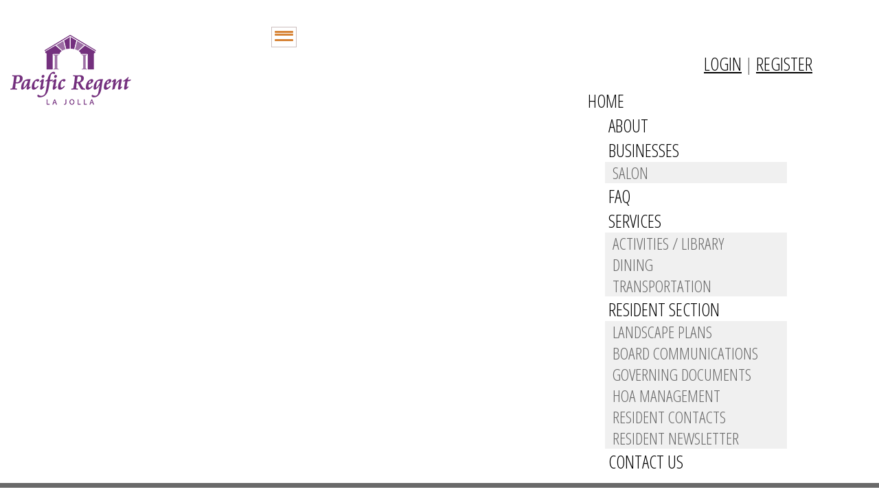

--- FILE ---
content_type: text/html; charset=UTF-8
request_url: https://www.pacificregent-lajolla.com/photo-gallery/
body_size: 2491
content:
<!DOCTYPE html>
<html lang="en">
<head>
    <meta property="og:title" content="Photo Gallery"><meta property="og:site_name" content="Pacific Regent La Jolla Residential Condominium Assoc."><meta property="og:url" content="https://www.pacificregent-lajolla.com/"><meta property="og:type" content="website"><meta property="og:image" content="https://www.pacificregent-lajolla.com/admin2/adminfiles/grfx/opengraph/hoasites-opengraph.png"><meta property="og:description" content="Website by HOA Sites">
<meta http-equiv="Content-Type" content="text/html; charset=utf-8"/>
<script type="text/javascript" src="/admin2/common/scripts/vendor/tinymce/6.8.4/tinymce.min.js"></script>
<script type="text/javascript" src="/admin2/common/scripts/vendor/ckfinder3.7.0/ckfinder.js?v=1491"></script>
<script type="text/javascript" src="/admin2/common/scripts/dist/public-core-scripts.js?v=1491"></script>
<script type="text/javascript" src="/admin2/common/scripts/dist/public-core-scripts-css.js?v=1491"></script>
<script type="text/javascript" src="/admin2/common/scripts/dist/public-features-scripts.js?v=1491"></script>

<script type="text/javascript">
	$(function () {
		PublicPageLoader.init();
				PublicPageLoader.doSafariThemeHack();
			});
</script>

<script type="text/javascript" src="/admin2/common/scripts/vendor/bootstrap/3.4.1/js/bootstrap.min.js"></script>
<script type="text/javascript" src="/admin2/common/scripts/vendor/mnw/scrolltotop.min.js"></script>
<link href="/admin2/common/scripts/vendor/bootstrap/3.4.1/css/bootstrap.min.css" rel="stylesheet" type="text/css"/>
<link href="/admin2/common/css/bs3-overrides.min.css" rel="stylesheet" type="text/css"/>
<meta name="viewport" content="width=device-width, initial-scale=1.0">
<script src="/admin2/common/scripts/vendor/galleria161/galleria.min.js?v=1491"></script>
<title>Photo Gallery</title>
<meta name="keywords" content="pacific regent la jolla residential condominium assoc."/>
<meta name="description" content="Visit Pacific Regent La Jolla Residential Condominium Assoc.. Browse information and resources for Pacific Regent La Jolla Residential Condominium Assoc."/>

	<link href="/admin2/common/css/public-responsive.min.css?v=1491" rel="stylesheet" type="text/css"/>

<script src = "https://www.google.com/recaptcha/api.js"></script>
	<link href="/admin2/common/css/themes-forms-features.min.css?v=1491" rel="stylesheet" type="text/css"/>

    <link href="/css/css.css" rel="stylesheet" type="text/css"/>
    <link href="/css/all.min.css" rel="stylesheet">
    <style>.boldtext{font-size:18px;color:#D78437;font-weight:bold;}.boldtext2{font-size:18px;color:#696969;font-weight:bold;}</style>
    

</head>
<body>
<div class="wrapper">
    <header class="header fixed">
        <div class="container">
            <div class="header__inner">
                <a class="header__logo" href="/">
                    <img src="/grfx/logo.png" class="img-responsive">
                </a>
            </div>

            <button type="button" class="navbar-toggle collapsed" data-toggle="collapse" data-target="#nav-collapse" aria-expanded="false" aria-controls="nav-collapse">
                <span class="icon-bar"></span>
                <span class="icon-bar"></span>
                <span class="icon-bar"></span>
            </button>

            <div class="header__aside collapse" id="nav-collapse">
                <div class="header__aside-inner">
                    <div class="header__bar">
                        <div class="socials">
                            <div class="ca loginExtraClass">
						<a href="/login/">Login</a> | <a href="/register/">Register</a>			</div>

                            
                        </div>
                    </div>
                    			<script type="text/javascript">
				$(function () {
					PublicScripts.Designs.NavBars.setResponsiveDropDownBehavior();

					$(window).on("resize", function () {
						PublicScripts.Designs.NavBars.setResponsiveDropDownBehavior();
					});
				});
			</script>
			<nav class="navbar navbar-default" role="navigation">
				<div class="container-fluid">
					<div class="navbar-header">
						<button type="button" class="navbar-toggle" data-toggle="collapse" data-target="#bs-example-navbar-collapse-1">
							<span class="sr-only">Toggle navigation</span> <span class="icon-bar"></span>
							<span class="icon-bar"></span> <span class="icon-bar"></span>
						</button>
						<a class="navbar-brand" href="/">Pacific Regent La Jolla Residential Condominium Assoc.</a>
					</div>

					<div class="collapse navbar-collapse" id="bs-example-navbar-collapse-1">
						<ul class="nav navbar-nav">
									<li class=""><a href="/home/">Home</a></li>
		<li class=""><a href="/about/">About</a></li>
	<li class="dropdown ">
		<a href="#" class="dropdown-toggle noclick" data-toggle="dropdown">Businesses <b class="caret"></b></a>
		<ul class="dropdown-menu">
		<li><a href="/salon/">Salon</a></li>
		</ul>
	</li>
		<li class=""><a href="/faq/">FAQ</a></li>
	<li class="dropdown ">
		<a href="#" class="dropdown-toggle noclick" data-toggle="dropdown">Services <b class="caret"></b></a>
		<ul class="dropdown-menu">
		<li><a href="/activities/">Activities / Library</a></li>
		<li><a href="/dining/">Dining</a></li>
		<li><a href="/transportation/">Transportation</a></li>
		</ul>
	</li>
	<li class="dropdown ">
		<a href="#" class="dropdown-toggle noclick" data-toggle="dropdown">Resident Section <b class="caret"></b></a>
		<ul class="dropdown-menu">
		<li><a href="/landscape-plans/">Landscape Plans</a></li>
		<li><a href="/board-communication/">Board Communications</a></li>
		<li><a href="/governing-documents/">Governing Documents</a></li>
		<li><a href="/hoa-management-1/">HOA Management</a></li>
		<li><a href="/resident-contacts/">Resident Contacts</a></li>
		<li><a href="/resident-newsletter/">Resident Newsletter</a></li>
		</ul>
	</li>
		<li class=""><a href="/hoa-management/">Contact Us</a></li>
						</ul>
					</div>
				</div>
			</nav>
                </div>
            </div>
        </div>
    </header>

    <main class="main">
                    <div class="header-inner" style="background-image:url(/grfx/randomheader/header-inner3.jpg)">
            <div class="container">
            <div class="inner-title">
                <h1 class="title quaternaryColorText">Photo Gallery</h1>
            </div>
            <div class="inner-aside"></div>
        </div>
    </div>

            <div class="contentPad">
        <div class="container">
            <div class="row">
                <div class="col-md-12">
                    <div class="ft-wrap ft-imagegallery">
	
			<style>
								#galleria .galleria-theme-mnw {
					background-color: black;
				}

				
								.galleria-theme-mnw .galleria-info-title, .galleria-theme-mnw .galleria-info-description {
					color: white;
				}

							</style>

			<div id="galleria">
															<img src="/editor_upload/docs/imagegallery/685ef5035ec6c.jpg" alt="" data-title="Back fountain" data-description="">
																				<img src="/editor_upload/docs/imagegallery/685ef3b6e68d6.jpg" alt="" data-title="Dining Room" data-description="">
																				<img src="/editor_upload/docs/imagegallery/5f6a5e1a932fb.jpg" alt="The updated look of the dining room" data-title="Dining Room Remodel Rendering" data-description="The updated look of the dining room">
																				<img src="/editor_upload/docs/imagegallery/685ef4e368d69.jpg" alt="" data-title="Front fountain" data-description="">
												</div>

					<p id="galleriaNav" class="ca" style="margin-top: 10px;">
				<a id="g_prev" href="#">Previous</a>
				<a id="g_next" href="#">Next</a>
				<a id="g_play" href="#">Play</a>
				<a id="g_pause" href="#">Pause</a>
				<a id="g_fullscreen" href="#">Fullscreen</a>
			</p>
		
			<script>
				$(function () {
					Galleria.loadTheme('/admin2/common/scripts/vendor/galleria161/themes/mnw/galleria.mnw.min.js');

					Galleria.run('#galleria', {
						autoplay: 4000,
						_toggleInfo: false,
												fullscreenDoubleTap: false,
												responsive: true,
						height: 0.6,
												transitionSpeed: 700, // slow down the crossfade
												lightbox: true,
												extend: function () {
							var gallery = this; // save the scope
							$('#galleriaNav a').on("click", function (e) {
								e.preventDefault(); // prevent default actions on the links
							});
							$('#g_prev').on("click", function () { // attach gallery methods to links:
								gallery.prev();
							});
							$('#g_next').on("click", function () {
								gallery.next();
							});
							$('#g_play').on("click", function () {
								gallery.play();
							});
							$('#g_pause').on("click", function () {
								gallery.pause();
							});
							$('#g_fullscreen').on("click", function () {
								gallery.enterFullscreen();
							});
						}
					});
				});
			</script>

		</div>

                </div>
            </div>
        </div>
    </div>
    </main>
    <footer class="footer secondaryColorBg">
        <div class="container">
            <p class="copyright">
                &copy; Copyright 2026 <a href="/home/">Pacific Regent La Jolla Residential Condominium Assoc.</a>  | <a href="https://hoa-sites.com" rel="nofollow" target="_blank">Homeowner Association Website</a> by  <a href="https://hoa-sites.com" rel="nofollow" target="_blank">HOA Sites</a>  | <a href="/terms/">Terms of Use</a>  | <a href="/admin2/adminfiles/default.php">Admin</a> 

            </p>
        </div>
    </footer>
</div>

</body>
</html>

--- FILE ---
content_type: text/css
request_url: https://www.pacificregent-lajolla.com/css/css.css
body_size: 7426
content:

@import url('https://fonts.googleapis.com/css?family=Open+Sans|Open+Sans+Condensed:300|Quicksand');

/* 
	Table of Contents

	01. Settings ----------------------------------
	02. Sprite ------------------------------------
	03. Generic -----------------------------------
	04. Base --------------------------------------
	05. Fonts -------------------------------------
	06. Helpers -----------------------------------
		 Clear ------------------------------------
		 Notext -----------------------------------
		 Hidden -----------------------------------
		 Alignleft --------------------------------
		 Alignright -------------------------------
		 Disabled ---------------------------------
		 Grid -------------------------------------
		 Responsive Helpers -----------------------
	07. Reset -------------------------------------
	08. Regions -----------------------------------
	09. Container ---------------------------------
		 Mobile -----------------------------------
	10. Content -----------------------------------
	11. Footer ------------------------------------
		 Mobile -----------------------------------
	12. Header ------------------------------------
		 Small Desktop ----------------------------
		 Tablet Portrait --------------------------
	13. Dropdown ----------------------------------
	14. Mobile Navigation -------------------------
		 Tablet Portrait --------------------------
		 Mobile -----------------------------------
	15. Main --------------------------------------
	16. Shell -------------------------------------
	17. Sidebar -----------------------------------
	18. Wrapper -----------------------------------
		 Small Desktop ----------------------------
		 Mobile -----------------------------------
	19. Modules -----------------------------------
	20. Panel Group -------------------------------
		 Mobile -----------------------------------
	21. Border Items ------------------------------
	22. Box ---------------------------------------
		 Tablet Portrait --------------------------
	23. Button ------------------------------------
		 Button Block -----------------------------
	24. Form Elements -----------------------------
	25. Form --------------------------------------
	26. Intro -------------------------------------
		 Small Desktop ----------------------------
		 Tablet Portrait --------------------------
		 Mobile -----------------------------------
	27. List --------------------------------------
		 Mobile -----------------------------------
	28. List Actions ------------------------------
		 Tablet Portrait --------------------------
		 Mobile -----------------------------------
	29. List Location -----------------------------
		 Tablet Portrait --------------------------
		 Mobile -----------------------------------
	30. Logo --------------------------------------
		 Small Desktop ----------------------------
		 Tablet Portrait --------------------------
		 Mobile -----------------------------------
	31. Nav ---------------------------------------
		 Small Desktop ----------------------------
		 Tablet Portrait --------------------------
		 Mobile -----------------------------------
		 Mobile -----------------------------------
	32. Nav Bar -----------------------------------
	33. Section -----------------------------------
		 Small Desktop ----------------------------
		 Tablet Portrait --------------------------
		 Mobile -----------------------------------
	34. Section Colors ----------------------------
		 Ornage -----------------------------------
		 Grey -------------------------------------
		 Images -----------------------------------
		 Orange -----------------------------------
		 Tablet Portrait --------------------------
		 Mobile -----------------------------------
	35. Section Elements --------------------------
		 Tablet Portrait --------------------------
		 Mobile -----------------------------------
	36. Section Informed --------------------------
		 Tablet Portrait --------------------------
	37. Section Testimonial -----------------------
		 Mobile -----------------------------------
	38. Section Comunities ------------------------
	39. Section Services --------------------------
	40. Section Info ------------------------------
		 Tablet Portrait --------------------------
	41. section--location -------------------------
		 Tablet Portrait --------------------------
		 Mobile -----------------------------------
	42. Slider ------------------------------------
	43. Socials -----------------------------------
		 Small Desktop ----------------------------
		 Mobile -----------------------------------
	44. Table -------------------------------------
	45. Testimonial -------------------------------
		 Tablet Portrait --------------------------
		 Mobile -----------------------------------
	46. Widget ------------------------------------
	47. Themes ------------------------------------
 */

/* ------------------------------------------------------------ *\
	Settings
\* ------------------------------------------------------------ */

/* ------------------------------------------------------------ *\
	Sprite
\* ------------------------------------------------------------ */

.ico-defaults {
	background-repeat: no-repeat;
	width: 176px;
	height: 174px;
	display: inline-block;
	vertical-align: middle;
}

.ico-default-hover {
	background-position: 0 100%;
}

.ico-calendar-orange, .ico-calendar {
	background-image: url(../grfx/ico-calendar.png);
}

.ico-news-orange, .ico-news {
	background-image: url(../grfx/ico-news.png);
}
.ico-person-orange, .ico-person {
	background-image: url(../grfx/ico-message.png);
}
.ico-question-orange, .ico-question {
	background-image: url(../grfx/ico-faq.png);
}

/* ------------------------------------------------------------ *\
	Generic
\* ------------------------------------------------------------ */

/* ------------------------------------------------------------ *\
	Base
\* ------------------------------------------------------------ */

body {
	background: #fff;
	font-family: 'Open Sans', sans-serif !important;
	font-size: 20px;
	line-height: 1.3;
	color: #000 !important;
}

a {
	color: #000;
	text-decoration: underline;
}

a:hover {
	color: #23527c;
	text-decoration: none;
}

a[href^="tel"] {
	text-decoration: none;
}

h1,
h2,
h3,
h4,
h5,
h6 {
	margin-bottom: 0.65em;
}

h1 {
	font-size: 40px;
}

h2 {
	font-size: 36px;
}

h3 {
	font-size: 30px;
}

p,
ul,
ol,
dl,
hr,
table,
blockquote {
	margin-bottom: 1.3em;
}

h1[class],
h2[class],
h3[class],
h4[class],
h5[class],
h6[class],
h1:last-child,
h2:last-child,
h3:last-child,
h4:last-child,
h5:last-child,
h6:last-child,
p:last-child,
ul:last-child,
ol:last-child,
dl:last-child,
table:last-child,
blockquote:last-child {
	margin-bottom: 0;
}

@media (min-width: 1200px) {
	body .container {
		width: 1186px;
		padding: 0 15px;
	}
}

/* ------------------------------------------------------------ *\
	Helpers
\* ------------------------------------------------------------ */

/*  Clear  */

.clear:after {
	content: '';
	display: block;
	clear: both;
}

/*  Notext  */

.notext {
	overflow: hidden;
	text-indent: 101%;
	white-space: nowrap;
}

/*  Hidden  */

[hidden],
.hidden {
	display: none !important;
}

/*  Alignleft  */

.alignleft {
	float: left;
}

/*  Alignright  */

.alignright {
	float: right;
}

/*  Disabled  */

[disabled],
.disabled {
	cursor: default;
}

/*  Grid  */

.cols {
	display: -webkit-box;
	display: -ms-flexbox;
	display: flex;
	-webkit-box-orient: horizontal;
	-webkit-box-direction: normal;
	-ms-flex-flow: row wrap;
	flex-flow: row wrap;
}

.col {
	max-width: 100%;
	-webkit-box-flex: 1;
	-ms-flex: 1 1;
	flex: 1 1;
}

.col--1of2 {
	max-width: 50%;
	-webkit-box-flex: 0;
	-ms-flex: 0 0 50%;
	flex: 0 0 50%;
}

/*  Responsive Helpers  */

.visible-xs-block,
.visible-xs-inline,
.visible-xs-inline-block,
.visible-sm-block,
.visible-sm-inline,
.visible-sm-inline-block,
.visible-md-block,
.visible-md-inline,
.visible-md-inline-block,
.visible-lg-block,
.visible-lg-inline,
.visible-lg-inline-block {
	display: none !important;
}

@media (max-width: 767px) {
	.hidden-xs {
		display: none !important;
	}

	.visible-xs-block {
		display: block !important;
	}

	.visible-xs-inline {
		display: inline !important;
	}

	.visible-xs-inline-block {
		display: inline-block !important;
	}
}

@media (min-width: 768px) and (max-width: 991px) {
	.hidden-sm {
		display: none !important;
	}

	.visible-sm-block {
		display: block !important;
	}

	.visible-sm-inline {
		display: inline !important;
	}

	.visible-sm-inline-block {
		display: inline-block !important;
	}
}

@media (min-width: 998px) and (max-width: 1200px) {
	.hidden-md {
		display: none !important;
	}

	.visible-md-block {
		display: block !important;
	}

	.visible-md-inline {
		display: inline !important;
	}

	.visible-md-inline-block {
		display: inline-block !important;
	}
}

@media (min-width: 1201px) {
	.hidden-lg {
		display: none !important;
	}

	.visible-lg-block {
		display: block !important;
	}

	.visible-lg-inline {
		display: inline !important;
	}

	.visible-lg-inline-block {
		display: inline-block !important;
	}
}

/* ------------------------------------------------------------ *\
	Reset
\* ------------------------------------------------------------ */

*:before,
*:after {
	-webkit-box-sizing: inherit;
	box-sizing: inherit;
}

article,
aside,
details,
figcaption,
figure,
footer,
header,
hgroup,
menu,
nav,
section,
summary,
main {
	display: block;
}

template {
	display: none;
}

html {
	-webkit-tap-highlight-color: rgba(0, 0, 0, 0);
	tap-highlight-color: rgba(0, 0, 0, 0);
}

body {
	-moz-osx-font-smoothing: grayscale;
	-webkit-font-smoothing: antialiased;
	font-smoothing: antialiased;
	-webkit-text-size-adjust: none;
	-moz-text-size-adjust: none;
	-ms-text-size-adjust: none;
	text-size-adjust: none;
}

img,
iframe,
video,
audio,
object {
	max-width: 100%;
}

img,
iframe {
	border: 0 none;
}

img {
	height: auto;
	display: inline-block;
	vertical-align: middle;
}

b,
strong {
	font-weight: bold;
}

address {
	font-style: normal;
}

svg:not(:root) {
	overflow: hidden;
}

nav ul,
nav ol {
	list-style: none outside none;
}

/* ------------------------------------------------------------ *\
	Regions
\* ------------------------------------------------------------ */

/* ------------------------------------------------------------ *\
	Container
\* ------------------------------------------------------------ */

@media (min-width: 1200px) {
	.container {
		width: 1186px;
		padding: 0 15px;
	}
}

/* Mobile */

@media (max-width: 767px) {

}

/* ------------------------------------------------------------ *\
	Content
\* ------------------------------------------------------------ */

/* ------------------------------------------------------------ *\
	Footer
\* ------------------------------------------------------------ */

.footer {
	color: #fff;
	font-size: 14px;
	padding: 16px 0 25px;
}

.footer a {
	color: #fff;
	-webkit-transition: color .3s;
	-o-transition: color .3s;
	transition: color .3s;
}

.footer a:hover {
	color: #d78437;
	text-decoration: none;
}

.footer .copyright {
	padding-left: 10px;
	font-family: 'Quicksand', sans-serif;
}

/* Mobile */

@media (max-width: 767px) {
	.footer {
		font-size: 11px;
	}
}

/* ------------------------------------------------------------ *\
	Header
\* ------------------------------------------------------------ */

.navbar-header {
	display: none;
}
.navbar {
	margin-bottom: 0;
}
.collapse {
	visibility: visible;
}
.header {
	position: fixed;
	width: 100%;
	top: 0;
	left: 0;
	border-bottom: 7px solid #696969;
	background-color: #fff;
	z-index: 21;
	padding-bottom: 14px;
	padding-top: 26px;
}

.header:after {
	content: '';
	display: block;
	clear: both;
}

.header .container:after {
	content: '';
	display: block;
	clear: both;
}

.header .header__inner {
	float: left;
	padding-top: 24px;
	width: 32%;
}

.header .link-access {
	color: #696969;
	font-size: 30px;
	font-family: 'Open Sans Condensed', sans-serif;
	text-transform: uppercase;
	padding-top: 3px;
}

.header .header__aside {
	float: right;
	width: 68%;
}
.header .navbar-default {
	background-color: #fff;
	border: 0;
	margin-right: -15px;
}

.header .navbar-collapse {
	padding-right: 70px !important;
}

.header .navbar-text {
	float: none;
	margin-right: 0;
	margin-left: 0;
}

.header .navbar-nav {
	float: none;
}

.header .header__logo {
	float: none;
	padding: 0;
}

.header .navbar-default .navbar-nav > .active > a {
	background: none;
}

.header .navbar-header {
	float: left;
	padding-top: 47px;
}

.header .navbar-collapse {
	float: right;
}

.header .navbar-collapse {
	padding-right: 0;
	padding-left: 0;
}

.header .nav > li > a {
	padding: 10px 0;
}

.header .nav {
	margin-top: 18px;
}

.header .navbar .navbar-toggle:focus {
	background: transparent;
}

.header .navbar .navbar-toggle:hover {
	background: transparent;
}

.header .navbar-default .navbar-toggle:hover {
	background: transparent;
}

/* Small Desktop */

@media (max-width: 1200px) {
	.header .header__logo span {
		font-size: 23px;
	}

	.header .navbar-brand {
		padding: 15px 15px;
	}
}

/* Tablet Portrait */

@media (max-width: 991px) {
	.header .navbar-brand span {
		font-size: 15px;
		margin-left: 3px;
		top: 13px;
		line-height: 21px;
		max-width: 170px;
	}

	.header .navbar .container-fluid {
		padding-left: 0;
		padding-right: 0;
	}

	.header .link-access {
		font-size: 26px;
	}
	.header .header__inner {
		width: 80%;
	}
}

.header-inner {
	background: url(../grfx/header-inner.jpg) no-repeat top center;
	background-size: cover;
	height: 250px;
}

.header-inner .inner-title {
	float: left;
	width: 35%;
	z-index: 20;
	position: relative;
	padding-top: 55px;
	padding-left: 9px;
	position: relative;
}

.header-inner .inner-aside {
	float: right;
	width: 65%;
	padding-left: 20px;
	position: relative;
	z-index: 19;
	height: 250px;
}

.header-inner .inner-aside::before {
	content: '';
	position: absolute;
	background: rgba(105, 105, 105, .6);
	height: 100%;
	width: 300%;
	right: 103%;
	top: 0;
	bottom: 0;
	-webkit-box-shadow: 20px 0 20px rgba(0, 0, 0, .1);
	box-shadow: 20px 0 20px rgba(0, 0, 0, .1);
}

/* ------------------------------------------------------------ *\
	Dropdown
\* ------------------------------------------------------------ */

.header .navbar-nav > li > .dropdown-menu {
	background-color: #f0f0f0;
	border: 0;
	margin-left: -5px;
	padding: 0;
	border-radius: 0;
}

.header .navbar-nav > li > .dropdown-menu li + li {
	margin-left: 0;
}

.header .dropdown-menu > li > a {
	padding: 4px 42px 4px 11px;
	font-size: 24px;
	color: #696969;
}

.header .dropdown-menu > li {
	border-top: 0;
}

.header .dropdown-menu > li:hover {
	border-top: 0;
}

.header .dropdown-menu > li:hover a {
	color: #fff;
	background-color: #d78437;
}

.header .navbar-default .navbar-nav > .open > a {
	background: none;
}

.header .navbar-default .navbar-nav > .open > a, .navbar-default .navbar-nav > .open > a:focus, .navbar-default .navbar-nav > .open > a:hover {
	background: none;
}

.header .navbar-default .navbar-nav > .open > a:hover {
	background: none;
}

/* ------------------------------------------------------------ *\
	Mobile Navigation
\* ------------------------------------------------------------ */

nav a {
	text-decoration: none;
}

@media (min-width: 992px) {
	.open > .dropdown-menu {
		display: none;
	}
	.nav li:hover ul {
		display: block;
	}
}

.header .navbar-default .navbar-toggle:focus, .navbar-default .navbar-toggle:hover {
	background: none;
}

.header .navbar-toggle {
	position: relative;
	width: 37px;
	height: 30px;
	padding: 0;
	background: none;
	border-radius: 0;
	border: 0;
	margin-top: 13px;
	-webkit-transition: background .3s;
	-o-transition: background .3s;
	transition: background .3s;
}

.header .navbar-toggle span {
	position: absolute;
	display: block;
	height: 3px;
	width: 78%;
	left: 4px;
	border-radius: 4px;
	background: #d78437;
	-webkit-transition: top .2s .25s, opacity .2s .25s, -webkit-transform .2s 0s;
	transition: top .2s .25s, opacity .2s .25s, -webkit-transform .2s 0s;
	-o-transition: top .2s .25s, opacity .2s .25s, transform .2s 0s;
	transition: top .2s .25s, opacity .2s .25s, transform .2s 0s;
	transition: top .2s .25s, opacity .2s .25s, transform .2s 0s, -webkit-transform .2s 0s;
	-webkit-transition: background .3s;
	-o-transition: background .3s;
	transition: background .3s;
}

.header .navbar-default .navbar-toggle .icon-bar {
	background-color: #d78437;
}

.header .navbar-default .navbar-toggle:focus {
	background-color: #d78437;
}

.header .navbar-default .navbar-toggle:hover {
	background-color: #d78437;
}

.header .navbar-toggle span:nth-child(1) {
	top: 5px;
}

.header .navbar-toggle span:nth-child(2) {
	top: 9px;
}

.header .navbar-toggle span:nth-child(3) {
	top: 17px;
}

.header .navbar-toggle {
	border: 1px solid #ccbebe;
}

.header .navbar-toggle:focus {
	background: #d78437;
}

.header .navbar-toggle:focus span {
	background: #fff;
}

.header .navbar-toggle:active {
	background: #d78437;
}

.header .navbar-toggle:active span {
	background: #fff;
}

.header .navbar-toggle.rotate span {
	-webkit-transition: background .2s, top .2s, opacity .2s, -webkit-transform .2s .25s;
	transition: background .2s, top .2s, opacity .2s, -webkit-transform .2s .25s;
	-o-transition: background .2s, top .2s, opacity .2s, transform .2s .25s;
	transition: background .2s, top .2s, opacity .2s, transform .2s .25s;
	transition: background .2s, top .2s, opacity .2s, transform .2s .25s, -webkit-transform .2s .25s;
}

.header .navbar-toggle.rotate span:nth-child(3),
.header .navbar-toggle.rotate span:nth-child(1) {
	top: 11px;
}

.header .navbar-toggle.rotate span:nth-child(2) {
	opacity: 0;
}

.header .navbar-toggle.rotate span:nth-child(1) {
	-webkit-transform: rotate(45deg);
	-ms-transform: rotate(45deg);
	transform: rotate(45deg);
	top: 11px;
}

.header .navbar-toggle.rotate span:nth-child(3) {
	-webkit-transform: rotate(-45deg);
	-ms-transform: rotate(-45deg);
	transform: rotate(-45deg);
	top: 7px;
}

.header .collapse {
	display: block !important;
}

/* Tablet Portrait */

@media (max-width: 991px) {
	.header .dropdown-menu > li > a {
		font-size: 17px;
	}

	.header .header__logo img {
		padding: 15px 0;
	}
}

/* Mobile */

@media (max-width: 991px) {
	.header .link-access {
		font-size: 23px;
	}

	.header .header__logo span {
		font-size: 21px;
		width: 79%;
		margin-left: 7px;
		top: 19px;
	}

	.header .navbar-default {
		margin-right: 0;
	}

	.header .header__inner {
		padding-top: 5px;
	}

	.header .navbar-toggle {
		position: absolute;
		top: 29px;
		right: 0;
		margin-top: 0;
	}

	.header {
		padding: 0 0 25px;
		position: absolute;
	}

	.header .navbar-default .navbar-collapse {
		border: 0;
		margin-right: 0;
	}

	.header .navbar .navbar-collapse.in {
		max-height: 76vh !important;
		overflow-y: scroll !important;
		overflow-x: hidden !important;
	}

	.header .navbar-header {
		float: none;
		padding-top: 20px;
	}

	.header .navbar-collapse {
		float: none;
		margin-right: 0 !important;
		margin-left: 0 !important;
		margin-top: 10px;
	}

	.header .navbar-nav {
		margin: 0;
		padding: 0px 15px 0;
	}

	.header .header__aside.collapse {
		display: none !important;
	}

	.header .collapse.in {
		display: block !important;
	}

	.header .dropdown-menu > li > a {
		font-size: 17px;
	}

	.header .navbar-nav > li > .dropdown-menu {
		background-color: #fff;
		padding: 10px 0 0 0;
	}

	.header .dropdown-menu > li > a {
		padding: 20px 0;
	}

	.header .navbar-nav .open .dropdown-menu > li > a {
		padding: 5px 5px;
	}

	.header .nav > li > a {
		padding: 10px 0 0;
	}

	.header .navbar-brand span {
		font-size: 14px;
		top: 10px;
		line-height: 19px;
	}

	/* .header .header__aside { position: absolute; width: 100%; top: 100%; left: 0; display: flex; flex-direction: column; background-color: #fff;  } */
	.header .header__bar {
		-webkit-box-ordinal-group: 2;
		-ms-flex-order: 1;
		order: 1;
	}

	.header .header__aside {
		position: absolute;
		width: 100%;
		left: 0;
		background-color: #fff;
		top: 100%;
		border-bottom: 7px solid #696969;
	}

	.header .header__aside {
		float: none;
	}

	.header .header__aside-inner {
		display: -webkit-box;
		display: -ms-flexbox;
		display: flex;
		-webkit-box-orient: vertical;
		-webkit-box-direction: normal;
		-ms-flex-direction: column;
		flex-direction: column;
		-webkit-box-pack: justify;
		-ms-flex-pack: justify;
		justify-content: space-between;
		width: 100%;
		padding-bottom: 15px;
	}
}

/* ------------------------------------------------------------ *\
	Main
\* ------------------------------------------------------------ */

/* ------------------------------------------------------------ *\
	Shell
\* ------------------------------------------------------------ */

.shell {
	max-width: 1220px;
	padding-left: 10px;
	padding-right: 10px;
	margin: auto;
}

.shell--fluid {
	max-width: none;
}

/* ------------------------------------------------------------ *\
	Sidebar
\* ------------------------------------------------------------ */

/* ------------------------------------------------------------ *\
	Wrapper
\* ------------------------------------------------------------ */

.wrapper {
	min-height: 100vh;
	margin-top: 158px;
	overflow: hidden;
}

/* Small Desktop */

@media (max-width: 1200px) {
	.wrapper {
		margin-top: 134px;
	}
}

/* Mobile */

@media (max-width: 991px) {
	.wrapper {
		margin-top: 129px;
	}
}

/* ------------------------------------------------------------ *\
	Modules
\* ------------------------------------------------------------ */

/* ------------------------------------------------------------ *\
	Box
\* ------------------------------------------------------------ */

.box .box__head {
	position: relative;
	padding-bottom: 23px;
}

.box .box__inner:hover {
	text-decoration: none;
	cursor: pointer;
}

.box .box__inner:hover img {
	opacity: .7;
}

.box .box__inner:hover .box__head:after {
	width: 70%;
}

.box .box__inner img {
	-webkit-transition: .3s;
	-o-transition: .3s;
	transition: .3s;
}

.box .box__inner {
	color: inherit;
}

.box .box__head h3 {
	font-size: 36px;
	text-transform: uppercase;
	font-family: 'Open Sans Condensed', sans-serif;
	color: #696969;
}

.box a i {
	color: #d78437;
	font-size: 30px;
	padding-left: 5px;
	-webkit-transition: .4s;
	-o-transition: .4s;
	transition: .4s;
}

.box a i:hover {
	text-shadow: 2px 1px 1px #696969;
}

.box .box__body p {
	margin-bottom: 9px;
}

.box .box__body {
	padding-right: 20px;
}

/* Tablet Portrait */

@media (max-width: 991px) {
	.box .box__head h3 {
		font-size: 24px;
	}
}

/* ------------------------------------------------------------ *\
	Button
\* ------------------------------------------------------------ */

.btn {
	display: inline-block;
	vertical-align: middle;
	text-align: center;
	cursor: pointer;
	text-decoration: none;
	-webkit-appearance: none;
	-moz-appearance: none;
	appearance: none;
}

/*  Button Block  */

.btn--block {
	display: block;
	padding-left: 0;
	padding-right: 0;
}

/* ------------------------------------------------------------ *\
	Form Elements
\* ------------------------------------------------------------ */

/* ------------------------------------------------------------ *\
	Form
\* ------------------------------------------------------------ */

/* ------------------------------------------------------------ *\
	Intro
\* ------------------------------------------------------------ */

.intro {
	position: relative;
	height: 864px;
	background-repeat: no-repeat;
	font-size: 20px;
	background-position: 0px 59%;
	background-size: cover;
}

.intro .intro__aside:before {
	content: '';
	position: absolute;
	width: 300%;
	background: rgba(255, 255, 255, .6);
	height: 100%;
	z-index: 5;
	top: 0;
	right: 103%;
}

.intro .intro__content {
	max-width: 340px;
	position: relative;
	z-index: 20;
	padding-top: 49px;
	padding-left: 9px;
	padding-right: 5px;
	float: left;
	width: 35%;
	color: #000;
}

.intro .intro__aside {
	float: right;
	width: 65%;
	height: 864px;
	position: relative;
}

.intro .intro__content h1 {
	text-transform: uppercase;
	color: #696969;
	font-size: 55px;
	font-family: 'Open Sans Condensed', sans-serif;
	padding-bottom: 50px;
	margin-bottom: 0;
	line-height: 70px;
}

.intro .intro__content h1 strong {
	display: block;
}

.intro p {
	line-height: 1.2;
	margin-bottom: 25px;
}

/* Small Desktop */

@media (max-width: 1200px) {
	.intro {
		background-position: 50% 50%;
	}

	.intro .intro__content {
		padding-left: 0;
		width: 30%;
	}

}

/* Tablet Portrait */

@media (max-width: 991px) {

	.intro .intro__content {
		float: none;
		width: 100%;
		padding: 50px 15px;
	}

	.intro .intro__aside {
		float: none;
		width: 100%;
	}

	.intro:before {
		content: '';
		position: absolute;
		width: 100%;
		background: rgba(255, 255, 255, .6);
		height: 100%;
		z-index: 5;
		top: 0;
		left: 0;
	}

	.intro .intro__content h1 {
		font-size: 60px;
	}

	.intro .intro__aside:before {
		display: none;
	}
}

/* Mobile */

@media (max-width: 767px) {
	.intro .intro__content h1 {
		font-size: 50px;
	}

	.intro {
		font-size: 15px;
		height: 700px;
		background-size: cover;
	}

	.intro {
		background-position: 76% 50%;
	}
}

/* ------------------------------------------------------------ *\
	List
\* ------------------------------------------------------------ */

[class^="list-"] {
	list-style: none outside none;
}

.list-boxes {
	display: -webkit-box;
	display: -ms-flexbox;
	display: flex;
	-webkit-box-pack: justify;
	-ms-flex-pack: justify;
	justify-content: space-between;
	padding: 44px 10px 62px 5px;
	-ms-flex-wrap: wrap;
	flex-wrap: wrap;
}

.list-boxes li {
	-webkit-box-flex: 0;
	-ms-flex-positive: 0;
	flex-grow: 0;
	-ms-flex-negative: 0;
	flex-shrink: 0;
	-ms-flex-preferred-size: calc(33.33% - 20px);
	flex-basis: calc(33.33% - 20px);
	max-width: calc(33.33% - 20px);
}

.list-boxes img {
	margin-bottom: 5px;
}

.list-boxes--sm li {
	-webkit-box-flex: 0;
	-ms-flex-positive: 0;
	flex-grow: 0;
	-ms-flex-negative: 0;
	flex-shrink: 0;
	-ms-flex-preferred-size: calc(50% - 11px);
	flex-basis: calc(50% - 11px);
	max-width: calc(50% - 11px);
	margin-bottom: 29px;
}

.list-boxes--sm {
	padding: 0;
	margin-left: -8px;
}

.list-boxes--sm .box .box__head {
	padding-bottom: 24px;
}

.list-boxes--sm {
	line-height: 1.4;
}

/* Mobile */

@media (max-width: 767px) {
	.list-boxes li {
		-webkit-box-flex: 0;
		-ms-flex-positive: 0;
		flex-grow: 0;
		-ms-flex-negative: 0;
		flex-shrink: 0;
		-ms-flex-preferred-size: 100%;
		flex-basis: 100%;
		max-width: 100%;
	}

	.list-boxes {
		padding: 20px 15px 20px 15px;
	}

	.list-boxes--sm {
		padding: 20px 0;
		margin-left: 0;
	}

	.list-boxes img {
		width: 100%;
	}
}

/* ------------------------------------------------------------ *\
	List Actions
\* ------------------------------------------------------------ */

.list-actions {
	display: -webkit-box;
	display: -ms-flexbox;
	display: flex;
	-webkit-box-pack: justify;
	-ms-flex-pack: justify;
	justify-content: space-between;
	-ms-flex-wrap: wrap;
	flex-wrap: wrap;
	padding-left: 0;
}

.list-actions li {
	-webkit-box-flex: 0;
	-ms-flex-positive: 0;
	flex-grow: 0;
	-ms-flex-negative: 0;
	flex-shrink: 0;
	-ms-flex-preferred-size: calc(50% - 56px);
	flex-basis: calc(50% - 56px);
	max-width: calc(50% - 56px);
	margin-bottom: 42px;
	position: relative;
	-webkit-transition: .4s;
	-o-transition: .4s;
	transition: .4s;
	text-align: center;
}

.list-actions li i {
	margin-bottom: 4px;
	-webkit-transition: .4s;
	-o-transition: .4s;
	transition: .4s;
}

.list-actions li h3 {
	text-transform: uppercase;
	font-family: 'Open Sans Condensed', sans-serif;
	font-size: 36px;
	margin-top: 0;
}

.list-actions li a {
	color: #fff;
	text-decoration: none;
	display: inline-block;
}

.list-actions li .icon {
	position: relative;
	height: 174px;
	display: inline-block;
	font-size: 85px;
}

.list-actions li .icon i {
	position: absolute;
	left: 0;
	top: 0;
}

.list-actions li:hover a {
	text-decoration: none;
}

.list-actions li:hover h3 {
	text-shadow: 2px 2px 6px #000;
}

.list-actions li:hover a, .list-actions li:hover h3 {
	color: #d78437;
}

/* Tablet Portrait */

@media (max-width: 991px) {
	.list-actions li {
		text-align: center;
	}
	.list-actions li .icon i {
		margin: 0 auto;
	}

	.list-actions li .icon i {
	}

	.list-actions li {
		-webkit-box-flex: 0;
		-ms-flex-positive: 0;
		flex-grow: 0;
		-ms-flex-negative: 0;
		flex-shrink: 0;
		-ms-flex-preferred-size: 50%;
		flex-basis: 50%;
		max-width: 50%;
		margin-bottom: 59px;
	}

	.list-actions li h3 {
		font-size: 30px;
	}
}

/* Mobile */

@media (max-width: 767px) {
	.list-actions li {
		-webkit-box-flex: 0;
		-ms-flex-positive: 0;
		flex-grow: 0;
		-ms-flex-negative: 0;
		flex-shrink: 0;
		-ms-flex-preferred-size: 100%;
		flex-basis: 100%;
		max-width: 100%;
		margin-bottom: 59px;
		text-align: center;
	}
}

/* ------------------------------------------------------------ *\
	List Location
\* ------------------------------------------------------------ */

.list-location {
	padding-left: 10px;
	padding-bottom: 4px;
}

.list-location li {
	font-size: 24px;
	margin-bottom: 38px;
	padding-right: 94px;
}

.list-location li h3 {
	text-transform: uppercase;
	font-size: 36px;
	font-family: 'Open Sans Condensed', sans-serif;
	margin-bottom: 21px;
	color: #696969;
}

.list-location li p {
	margin-bottom: 10px;
}

.list-location li p span {
	padding: 0 24px 0 20px;
}

.list-location li a {
	color: inherit;
	-webkit-transition: .3s;
	-o-transition: .3s;
	transition: .3s;
}

.list-location li a:hover {
	text-decoration: none;
	color: #d78437;
}

/* Tablet Portrait */

@media (max-width: 991px) {
	.list-location li {
		font-size: 20px;
	}
}

/* Mobile */

@media (max-width: 767px) {
	.list-location li h3 {
		font-size: 30px;
	}

	.list-location li {
		font-size: 15px;
		padding-right: 30px;
	}

	.list-location li p span {
		padding: 0 3px 0 3px;
	}
}

/* ------------------------------------------------------------ *\
	Logo
\* ------------------------------------------------------------ */

.logo {
	margin-left: 8px;
}

/* Small Desktop */

@media (max-width: 1200px) {
	.logo-sm {
		width: 58px;
		height: 50px;
	}

}

/* Tablet Portrait */

@media (max-width: 991px) {
	.logo-sm {
		width: 51px;
		height: 45px;
	}
}

/* Mobile */

@media (max-width: 767px) {
	.logo-sm {
		width: 42px;
		height: 37px;
	}
}

/* ------------------------------------------------------------ *\
	Nav
\* ------------------------------------------------------------ */

.nav li {
	border-top: 3px solid transparent;
	-webkit-transition: border .3s;
	-o-transition: border .3s;
	transition: border .3s;
}

.nav li a {
	font-size: 26px;
	text-transform: uppercase;
	font-weight: 300;
	font-family: 'Open Sans Condensed', sans-serif;
	padding-top: 10px
}

.nav .current,
.nav li:hover {
	border-top: 3px solid #d78437;
}

.nav li + li {
	margin-left: 30px;
}

/* Small Desktop */

@media (max-width: 1200px) {
	.nav li a {
		font-size: 20px;
	}
	
	.header .dropdown-menu > li > a  {
		font-size: 18px;
	}

	.nav li + li {
		margin-left: 20px;
	}
	
	.dropdown-menu a {
    white-space: normal !important;
		min-width:200px !important;
}
}

/* Tablet Portrait */

@media (max-width: 991px) {
	.nav li + li {
		margin-left: 8px;
	}

	.nav li a {
		font-size: 19px;
	}

}

/* Mobile */

@media (max-width: 991px) {
	.nav li + li {
		margin-left: 0px;
	}

	.nav li {
		margin-bottom: 10px;
	}

	.nav li a {
		padding-top: 2px;
	}

	.nav li ul li {
		padding-left: 25px;
	}

}

.nav-trigger {
	display: none;
	width: 40px;
	height: 30px;
	position: absolute;
	right: 15px;
	top: 52px;
	z-index: 19;
	right: 0;
}

.nav-trigger span {
	width: 100%;
	height: 4px;
	background: #d78437;
	position: absolute;
	left: 0;
	border-radius: 4px;
	-webkit-transition: top .2s .25s, left .2s .25s, opacity .2s .25s, -webkit-transform .2s 0s;
	transition: top .2s .25s, left .2s .25s, opacity .2s .25s, -webkit-transform .2s 0s;
	-o-transition: top .2s .25s, left .2s .25s, opacity .2s .25s, transform .2s 0s;
	transition: top .2s .25s, left .2s .25s, opacity .2s .25s, transform .2s 0s;
	transition: top .2s .25s, left .2s .25s, opacity .2s .25s, transform .2s 0s, -webkit-transform .2s 0s;
}

.nav-trigger span:first-child {
	top: 0;
}

.nav-trigger span:nth-child(2) {
	top: 14px;
}

.nav-trigger span:last-child {
	bottom: 0;
}

.nav-trigger.active span {
	-webkit-transition: background .2s, top .2s, left .2s, opacity .2s, -webkit-transform .2s .25s;
	transition: background .2s, top .2s, left .2s, opacity .2s, -webkit-transform .2s .25s;
	-o-transition: background .2s, top .2s, left .2s, opacity .2s, transform .2s .25s;
	transition: background .2s, top .2s, left .2s, opacity .2s, transform .2s .25s;
	transition: background .2s, top .2s, left .2s, opacity .2s, transform .2s .25s, -webkit-transform .2s .25s;
}

.nav-trigger.active span:first-child {
	top: 10px;
	-webkit-transform: rotate(45deg);
	-ms-transform: rotate(45deg);
	transform: rotate(45deg);
}

.nav-trigger.active span:nth-child(2) {
	opacity: 0;
}

.nav-trigger.active span:last-child {
	top: 10px;
	-webkit-transform: rotate(-45deg);
	-ms-transform: rotate(-45deg);
	transform: rotate(-45deg);
}

/* Mobile */

@media (max-width: 767px) {
	.nav-trigger {
		display: block;
	}
}

/* ------------------------------------------------------------ *\
	Nav Bar
\* ------------------------------------------------------------ */

.navbar-text {
	float: none;
}

/* ------------------------------------------------------------ *\
	Section
\* ------------------------------------------------------------ */

section.homeContent {
	padding: 55px 0;
}

.section {
	position: relative;
	font-size: 20px;
	line-height: 1.2;
}

.section p {
	margin-bottom: 25px;
}

.section h2 {
	color: #fff;
	text-transform: uppercase;
	font-family: 'Open Sans Condensed', sans-serif;
	font-size: 55px;
	margin-top: 0;
	line-height: 57px;
}

.section strong {
	display: block;
}

.section i {
	-webkit-transition: .3s;
	-o-transition: .3s;
	transition: .3s;
}

.section a:hover i {
	text-shadow: 2px 1px 1px #696969;
}

/* Small Desktop */

@media (max-width: 1200px) {
	.section h2 {
		font-size: 51px;
	}
}

/* Tablet Portrait */

@media (max-width: 991px) {
	.section {
		font-size: 17px;
	}

	.section h2 {
		font-size: 41px;
		line-height: 50px;
	}
}

/* Mobile */

@media (max-width: 767px) {
	.section {
		font-size: 15px;
	}

	.section h2 {
		font-size: 30px;
		line-height: 40px;
	}
}

/* ------------------------------------------------------------ *\
	Section Colors
\* ------------------------------------------------------------ */

/*  Ornage  */

.section--orange {
	color: #fff;
}

.section--orange .section__aside:before {
	content: '';
	position: absolute;
	background: rgba(255, 255, 255, .1);
	height: 100%;
	width: 300%;
	right: 103%;
	top: 0;
	bottom: 0;
}

/*  Grey  */

.section--grey .section__aside:before {
	content: '';
	position: absolute;
	background-color: #e5e5e5;
	height: 100%;
	width: 300%;
	right: 103%;
	top: 0;
	bottom: 0;
}

.section--grey h2 {
	color: #696969;
}

/*  Images  */

.section--image {
	color: #fff;
	background-attachment: fixed;
	background-size: cover;
	background-repeat: no-repeat;
	background-position: 50% 50%;
}

.section--image .section__aside:before {
	content: '';
	position: absolute;
	background: rgba(255, 255, 255, .25);
	height: 100%;
	width: 300%;
	right: 103%;
	top: 0;
	bottom: 0;
	-webkit-box-shadow: 20px 0 20px rgba(0, 0, 0, .1);
	box-shadow: 20px 0 20px rgba(0, 0, 0, .1);
}

.section--image {
	position: relative;
}

.section--image:before {
	content: '';
	position: absolute;
	background: rgba(0, 0, 0, .45);
	height: 100%;
	width: 300%;
	left: 0;
	top: 0;
	bottom: 0;
}

/*  Orange  */

.section .section__aside--orange:before {
	content: '';
	position: absolute;
	background-color: #d78437;
	height: 100%;
	width: 300%;
	right: 103%;
	top: 0;
	bottom: 0;
}

/* Tablet Portrait */

@media (max-width: 991px) {
	.section--image {
		background-attachment: unset;
	}
}

/* Mobile */

@media (max-width: 767px) {
	.section .section__aside:before {
		display: none !important;
	}

	.section--grey .section__inner {
		background-color: #f0f0f0;
	}

	.section .section__aside--orange:before {
		display: none;
	}

}

/* ------------------------------------------------------------ *\
	Section Elements
\* ------------------------------------------------------------ */

.section .section__aside {
	float: right;
	width: 65%;
	padding-left: 20px;
	position: relative;
	z-index: 18;
}

.section .section__inner {
	float: left;
	width: 35%;
	z-index: 19;
	position: relative;
	padding-top: 55px;
	padding-left: 9px;
	position: relative;
}

/* Tablet Portrait */

@media (max-width: 991px) {
	.section .section__inner {
		padding-left: 0;
	}
}

/* Mobile */

@media (max-width: 767px) {
	.section .section__inner {
		float: none;
		width: 100%;
		padding: 20px 15px !important;
	}

	.section .section__aside {
		float: none;
		width: 100%;
		padding: 20px 15px 20px !important;
	}
}

/* ------------------------------------------------------------ *\
	Section Informed
\* ------------------------------------------------------------ */

.section--informed .section__aisde:after {
	content: '';
	display: block;
	clear: both;
}

.section--informed .section__aside-inner {
	float: left;
	width: 50%;
}

.section--informed .section__aside {
	padding-top: 69px;
	padding-bottom: 44px;
	min-height: 558px;
}

.section--informed .section__aside-inner {
	padding-right: 37px;
}

/* Tablet Portrait */

@media (max-width: 991px) {
	.section--informed .section__aside-inner {
		float: none;
		width: 100%;
	}

	.section--informed .section__aside {
		padding-top: 40px;
		min-height: 100%;
	}
}

/* ------------------------------------------------------------ *\
	Section Testimonial
\* ------------------------------------------------------------ */

.section--testimonial .section__aside {
	padding-top: 61px;
	padding-left: 25px;
	padding-bottom: 76px;
}

/* Mobile */

@media (max-width: 767px) {
	.section--testimonial .section__aside {
		padding-top: 20px;
		padding-left: 15px;
	}
}

/* ------------------------------------------------------------ *\
	Section Comunities
\* ------------------------------------------------------------ */

.section--comunities .section__inner {
	padding-top: 63px;
}

.section--comunities .section__aside {
	position: relative;
	padding-top: 67px;
	padding-bottom: 53px;
	z-index: 18;
}

.section--comunities .section__aside p:nth-child(3) {
	margin-bottom: 8px;
}

.section--comunities .bordered-top {
	padding-top: 28px;
}

.section--comunities a i {
	color: #d78437;
	font-size: 30px;
}

/* ------------------------------------------------------------ *\
	Section Services
\* ------------------------------------------------------------ */

.section--services .section__inner {
	padding-top: 66px;
}

.section--services .section__aside {
	padding: 62px 0px 10px 2px;
}

/* ------------------------------------------------------------ *\
	Section Info
\* ------------------------------------------------------------ */

.section--info .section__aside {
	padding: 53px 20px 16px;
}

/* Tablet Portrait */

@media (max-width: 991px) {
	.section--info .section__aside {
		padding: 53px 10px 16px 30px;
	}
}

/* ------------------------------------------------------------ *\
	section--location
\* ------------------------------------------------------------ */

.section--location .section__aside {
	padding: 62px 10px 0px 81px;
}

.section--location .logo {
	margin-bottom: 17px;
}

.section--location .map {
	width: 175%;
	height: 380px;
	margin-left: -104px;
	overflow: hidden;
}

/* Tablet Portrait */

@media (max-width: 991px) {
	.section--location .section__aside {
		padding: 62px 10px 0px 50px;
	}

	.section--location .map {
		margin-left: -70px;
	}

}

/* Mobile */

@media (max-width: 767px) {
	.section--location .section__inner {
		background-color: #d78437;
	}

	.section--location .map {
		width: 100%;
		margin-left: 0;
		height: 200px;
	}
	.section--location .map iframe {
		height: 200px !important;
	}
}

/* ------------------------------------------------------------ *\
	Slider
\* ------------------------------------------------------------ */

/* ------------------------------------------------------------ *\
	Socials
\* ------------------------------------------------------------ */

.loginExtraClass {
	display: inline;
	margin-right: 7px;
}
.loginLinBreak {
	margin-right: 7px;
}
.loginLinBreak:after {
	content: ' ';
	white-space: normal;
}
.login-links > div {
	text-align: right !important;
	display: inline;
}
.socials {
	text-transform: uppercase;
	font-family: 'Open Sans Condensed', sans-serif;
	font-size: 26px;
	padding-top: 3px;
	color: #696969;
}

.socials {
	text-align: right;
	padding-right: 11px;
}

.socials ul {
	font-size: 0;
	line-height: 0;
	margin-left: 22px;
}

.socials li {
	display: inline-block;
}

.socials li i {
	font-size: 30px;
	-webkit-transition: .4s;
	-o-transition: .4s;
	transition: .4s;
}

.socials li + li {
	margin-left: 10px;
}

.socials ul a {
	background-color: #d78437;
	color: #fff;
	font-size: 25px;
	height: 38px;
	width: 38px;
	border: 2px solid #d78437;
	display: inline-block;
	text-align: center;
	border-radius: 50%;
	line-height: 37px;
	-webkit-transition: .4s;
	-o-transition: .4s;
	transition: .4s;
}

.socials ul li:hover a {
	background-color: #fff;
}

.socials ul li:hover a i {
	color: #d78437;
}

.socials span {
	display: inline-block;
}

.socials ul {
	display: inline-block;
	margin-left: 0;
	padding-left: 0;
}

.socials .fa-facebook {
	position: relative;
	font-size: 31px;
	left: 4px;
	top: 4px;
}

/* Small Desktop */

@media (max-width: 1200px) {
	.socials span {
		font-size: 22px;
	}

	.socials ul a {
		font-size: 20px;
		height: 30px;
		width: 30px;
		line-height: 29px;
	}

	.socials span {
		padding-top: 0;
	}

	.socials a i {
		font-size: 20px;
	}

	.socials .fa-facebook {
		font-size: 20px;
		left: 0;
		top: 0;
	}

	.socials {
		padding-right: 0;
	}
}

/* Mobile */

@media (max-width: 991px) {
	.socials {
		text-align: left;
		padding: 0 15px;
	}

	.socials ul {
		margin-left: 10px;
	}
}

/* ------------------------------------------------------------ *\
	Table
\* ------------------------------------------------------------ */

/* ------------------------------------------------------------ *\
	Testimonial
\* ------------------------------------------------------------ */

.testimonial blockquote {
	font-size: 42px;
	border-left: 0;
	padding: 0;
	margin: 0;
	margin-bottom: 21px;
}

.testimonial strong {
	display: inline-block;
}

.testimonial cite {
	font-style: normal;
	font-size: 30px;
}

/* Tablet Portrait */

@media (max-width: 991px) {
	.testimonial blockquote {
		font-size: 27px;
	}

	.testimonial cite {
		font-size: 20px;
	}
}

/* Mobile */

@media (max-width: 767px) {
	.testimonial blockquote {
		font-size: 20px;
	}

	.testimonial cite {
		font-size: 15px;
	}
}

/* ------------------------------------------------------------ *\
	Widget
\* ------------------------------------------------------------ */

.widgets {
	list-style: none outside none;
}

/* ------------------------------------------------------------ *\
	Themes
\* ------------------------------------------------------------ */

/*********************************/
/*** Central Styles ****/
/*********************************/

.primaryColorBg, .calendarhead, .dirviewtitle, .accordion-section-title.active, .accordion-section-title:hover {
	background-color: #d78437;
}

.primaryColorText, .primaryColorText a {
	color: #d78437;
}

.secondaryColorBg, .accordion-section-title {
	background-color: #696969;
}

.secondaryColorText, .secondaryColorText a {
	color: #696969;
}

.tertiaryColorBg {
	background-color: #696969;
}

.quaternaryColorText {
	color: #fff;
}

.tertiaryColorText, h2, h3, h1 {
	color: #696969;
}

.contentPad {
	padding: 40px 0;
}
h1.title {
	font-family: 'Open Sans Condensed', sans-serif;
	margin: 0 0 30px;
	padding: 0
}
.title {
	font-size: 55px;
}
.titleLine, .titleLine2 {
	height: 7px;
	margin-bottom: 30px;
}
.titleLine2 {
	margin-bottom: 0;
}

.title2 {
	font-size: 15px;
	font-weight: bold;
	text-align: center;
}

.boldtext {
	color: #37a4d7;
	font-weight: bold;
}

.boldtext2 {
	color: #8b776c;
	font-weight: bold;
}

.colortext {
	color: #37a4d7;
}

.organizerrow {
	padding: 4px;
	font-weight: bold;
	color: #FFFFFF;
	background-color: #660000;
}

.organizerlight {
	background-color: #F2F4F7;
}

.dirviewrow {
	background-color: #F1F3F5;
}

.dirviewtitle, .calendarhead {
	font-size: 14px;
	font-weight: bold;
	color: #FFFFFF;
}

/*********************************/
/*** Home Page Boxes ****/
/*********************************/

.homebox .title2 {
	color: #fff;
	background-color: #6c5043;
	padding: 10px 0;
}

.homebox {
	border: 1px solid #6c5043;
}

.home-boxes-fluid {
	padding-left: 0 !important;
	padding-right: 0 !important;
}

/*********************************/
/*** Accordion Boxes ****/
/*********************************/
.accordion {
	background-color: transparent;
}
.accordion .calendarhead {
	font-size: 22px;
	font-weight: normal;
	line-height: 1;
	text-align: left;
	padding: 15px 15px 10px 45px;
}

.accordion a:link.calendarhead, .accordion a:active.calendarhead  {
	text-decoration: none;

}
.accordion-section-title.active, .accordion-section-title:hover {
	color: #fff;
}

.accordion-section-title {
	position: relative;
	font-family: 'Open Sans Condensed', sans-serif;
}
.accordion-section-title::before {
	content: "+";
	font-family: 'Open Sans', sans-serif !important;
	font-size: 36px;
	font-weight: bold;
	position: absolute;
	color: #d78437;
	left: 17px;
	top: 7px;
}
.accordion-section-title.active::before {
	content: '-';
	color: #fff;
}
.accordion-section-content {
	background-color: #f0f0f0;
	color: #000;
}

.accordion-arrow {
	display: none;
	float: left !important;
	margin-right: 10px;
	background-image: none;
}

.accordion-arrow.active {
	background-image: none;
}


/*********************************/
/*** Call to Action Form ****/
/*********************************/

.cta-header {
	font-size: 24px;
	margin-bottom: 15px;
}

.cta-wrapper label {
	font-weight: normal;
	margin: 5px 0 7px;
	font-size: 18px;
}

.cta-wrapper input[type="text"], .cta-wrapper input[type="password"], .cta-wrapper textarea {
	border-radius: 0;
	background: #fff;
}

.cta-wrapper #submit {
	margin-top: 7px;
}

@media (max-width: 991px) {
	.mnw-sidebar {
		margin-top: 30px;
	}

	.contact-img {
		margin: 20px auto;
	}
}

/*********************************/
/*** Styles ****/
/*********************************/
.day strong, .dirviewtitle strong, .calendarhead th, .calendarhead strong {
	font-weight: normal;
}

/*********************************/
/*Image in the Stay in touch section of home page*/
/*********************************/
img.bottom{
	padding-top: 80px !important;	
}
@media (max-width: 1250px) {

	img.bottom{
		padding-top: 80px !important;
		padding-right: 20px !important;
	}
	
}
@media (max-width: 760px) {

	img.bottom{
		padding-top: 30px !important;
		padding-right: 30px !important;
	}
	
}
